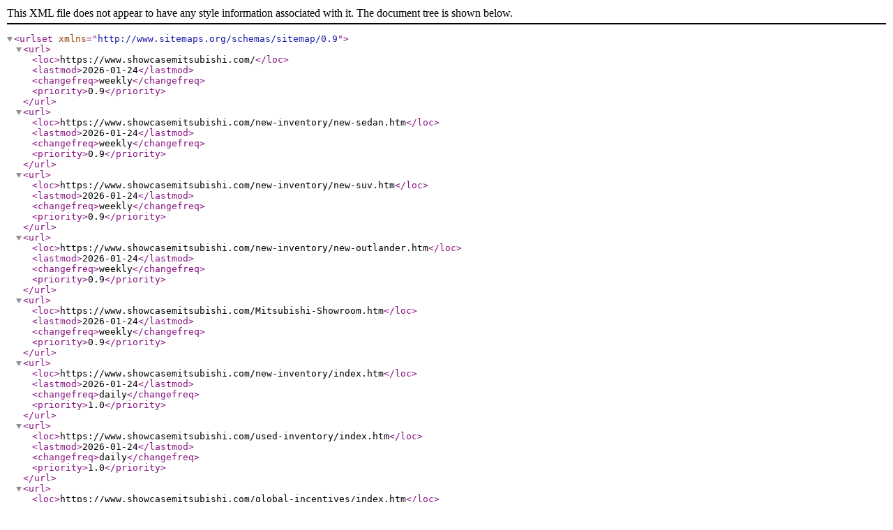

--- FILE ---
content_type: text/xml;charset=utf-8
request_url: https://www.showcasemitsubishi.com/sitemap.xml
body_size: 2661
content:
<?xml version='1.0' encoding='utf-8'?><urlset xmlns="http://www.sitemaps.org/schemas/sitemap/0.9"><url><loc>https://www.showcasemitsubishi.com/</loc><lastmod>2026-01-24</lastmod><changefreq>weekly</changefreq><priority>0.9</priority></url><url><loc>https://www.showcasemitsubishi.com/new-inventory/new-sedan.htm</loc><lastmod>2026-01-24</lastmod><changefreq>weekly</changefreq><priority>0.9</priority></url><url><loc>https://www.showcasemitsubishi.com/new-inventory/new-suv.htm</loc><lastmod>2026-01-24</lastmod><changefreq>weekly</changefreq><priority>0.9</priority></url><url><loc>https://www.showcasemitsubishi.com/new-inventory/new-outlander.htm</loc><lastmod>2026-01-24</lastmod><changefreq>weekly</changefreq><priority>0.9</priority></url><url><loc>https://www.showcasemitsubishi.com/Mitsubishi-Showroom.htm</loc><lastmod>2026-01-24</lastmod><changefreq>weekly</changefreq><priority>0.9</priority></url><url><loc>https://www.showcasemitsubishi.com/new-inventory/index.htm</loc><lastmod>2026-01-24</lastmod><changefreq>daily</changefreq><priority>1.0</priority></url><url><loc>https://www.showcasemitsubishi.com/used-inventory/index.htm</loc><lastmod>2026-01-24</lastmod><changefreq>daily</changefreq><priority>1.0</priority></url><url><loc>https://www.showcasemitsubishi.com/global-incentives/index.htm</loc><lastmod>2026-01-24</lastmod><changefreq>weekly</changefreq><priority>0.9</priority></url><url><loc>https://www.showcasemitsubishi.com/carfinder/index.htm</loc><lastmod>2026-01-24</lastmod><changefreq>weekly</changefreq><priority>0.9</priority></url><url><loc>https://www.showcasemitsubishi.com/trade-in-form.htm</loc><lastmod>2026-01-24</lastmod><changefreq>weekly</changefreq><priority>0.9</priority></url><url><loc>https://www.showcasemitsubishi.com/featured-vehicles/new.htm</loc><lastmod>2026-01-24</lastmod><changefreq>weekly</changefreq><priority>0.9</priority></url><url><loc>https://www.showcasemitsubishi.com/financing/index.htm</loc><lastmod>2026-01-24</lastmod><changefreq>weekly</changefreq><priority>0.9</priority></url><url><loc>https://www.showcasemitsubishi.com/financing/application.htm</loc><lastmod>2026-01-24</lastmod><changefreq>weekly</changefreq><priority>0.9</priority></url><url><loc>https://www.showcasemitsubishi.com/parts/index.htm</loc><lastmod>2026-01-24</lastmod><changefreq>weekly</changefreq><priority>0.9</priority></url><url><loc>https://www.showcasemitsubishi.com/promotions/parts/index.htm</loc><lastmod>2026-01-24</lastmod><changefreq>weekly</changefreq><priority>0.9</priority></url><url><loc>https://www.showcasemitsubishi.com/parts/tire-center.htm</loc><lastmod>2026-01-24</lastmod><changefreq>weekly</changefreq><priority>0.9</priority></url><url><loc>https://www.showcasemitsubishi.com/service/index.htm</loc><lastmod>2026-01-24</lastmod><changefreq>weekly</changefreq><priority>0.9</priority></url><url><loc>https://www.showcasemitsubishi.com/promotions/service/index.htm</loc><lastmod>2026-01-24</lastmod><changefreq>weekly</changefreq><priority>0.9</priority></url><url><loc>https://www.showcasemitsubishi.com/promotions/index.htm</loc><lastmod>2026-01-24</lastmod><changefreq>weekly</changefreq><priority>0.9</priority></url><url><loc>https://www.showcasemitsubishi.com/promotions/used/index.htm</loc><lastmod>2026-01-24</lastmod><changefreq>weekly</changefreq><priority>0.9</priority></url><url><loc>https://www.showcasemitsubishi.com/promotions/new/index.htm</loc><lastmod>2026-01-24</lastmod><changefreq>weekly</changefreq><priority>0.9</priority></url><url><loc>https://www.showcasemitsubishi.com/video-gallery/index.htm</loc><lastmod>2026-01-24</lastmod><changefreq>weekly</changefreq><priority>0.9</priority></url><url><loc>https://www.showcasemitsubishi.com/dealership/about.htm</loc><lastmod>2026-01-24</lastmod><changefreq>weekly</changefreq><priority>0.9</priority></url><url><loc>https://www.showcasemitsubishi.com/dealership/staff.htm</loc><lastmod>2026-01-24</lastmod><changefreq>weekly</changefreq><priority>0.9</priority></url><url><loc>https://www.showcasemitsubishi.com/employment/index.htm</loc><lastmod>2026-01-24</lastmod><changefreq>weekly</changefreq><priority>0.9</priority></url><url><loc>https://www.showcasemitsubishi.com/dealership/directions.htm</loc><lastmod>2026-01-24</lastmod><changefreq>weekly</changefreq><priority>0.9</priority></url><url><loc>https://www.showcasemitsubishi.com/contact.htm</loc><lastmod>2026-01-24</lastmod><changefreq>weekly</changefreq><priority>0.9</priority></url><url><loc>https://www.showcasemitsubishi.com/showroom/index.htm</loc><lastmod>2026-01-24</lastmod><changefreq>weekly</changefreq><priority>0.9</priority></url><url><loc>https://www.showcasemitsubishi.com/incentives/Mitsubishi/index.htm</loc><lastmod>2026-01-24</lastmod><changefreq>weekly</changefreq><priority>0.9</priority></url><url><loc>https://www.showcasemitsubishi.com/new/Mitsubishi/2025-Mitsubishi-Eclipse-Cross-c67c50e1ac1801ce7add782bffeb7c90.htm</loc><lastmod>2026-01-24</lastmod><changefreq>daily</changefreq><priority>1.0</priority></url><url><loc>https://www.showcasemitsubishi.com/new/Mitsubishi/2026-Mitsubishi-Eclipse-Cross-5bd21cbdac185252e576917f941f5b53.htm</loc><lastmod>2026-01-24</lastmod><changefreq>daily</changefreq><priority>1.0</priority></url><url><loc>https://www.showcasemitsubishi.com/new/Mitsubishi/2026-Mitsubishi-Eclipse-Cross-55d02de9ac182a0dbd9c040a5bf95289.htm</loc><lastmod>2026-01-24</lastmod><changefreq>daily</changefreq><priority>1.0</priority></url><url><loc>https://www.showcasemitsubishi.com/new/Mitsubishi/2026-Mitsubishi-Eclipse-Cross-29327209ac181209c8a7ba7d53f369ec.htm</loc><lastmod>2026-01-24</lastmod><changefreq>daily</changefreq><priority>1.0</priority></url><url><loc>https://www.showcasemitsubishi.com/new/Mitsubishi/2026-Mitsubishi-Eclipse-Cross-5bd21a78ac1848db300c5466e2a6562a.htm</loc><lastmod>2026-01-24</lastmod><changefreq>daily</changefreq><priority>1.0</priority></url><url><loc>https://www.showcasemitsubishi.com/new/Mitsubishi/2025-Mitsubishi-Outlander-5bd2295eac1848db300c5466680c4255.htm</loc><lastmod>2026-01-24</lastmod><changefreq>daily</changefreq><priority>1.0</priority></url><url><loc>https://www.showcasemitsubishi.com/new/Mitsubishi/2025-Mitsubishi-Outlander-79e1ce7eac1824b9acaf32e8e36b0fec.htm</loc><lastmod>2026-01-24</lastmod><changefreq>daily</changefreq><priority>1.0</priority></url><url><loc>https://www.showcasemitsubishi.com/new/Mitsubishi/2025-Mitsubishi-Outlander-79e1d0a0ac18332098d4054215c1b13c.htm</loc><lastmod>2026-01-24</lastmod><changefreq>daily</changefreq><priority>1.0</priority></url><url><loc>https://www.showcasemitsubishi.com/new/Mitsubishi/2025-Mitsubishi-Outlander-ecca4b9cac181ed93e1225758c37d32d.htm</loc><lastmod>2026-01-24</lastmod><changefreq>daily</changefreq><priority>1.0</priority></url><url><loc>https://www.showcasemitsubishi.com/new/Mitsubishi/2026-Mitsubishi-Outlander-7149982bac181209c8a7ba7d24223432.htm</loc><lastmod>2026-01-24</lastmod><changefreq>daily</changefreq><priority>1.0</priority></url><url><loc>https://www.showcasemitsubishi.com/new/Mitsubishi/2025-Mitsubishi-Outlander-55d02fb9ac1807945974e94dac421c51.htm</loc><lastmod>2026-01-24</lastmod><changefreq>daily</changefreq><priority>1.0</priority></url><url><loc>https://www.showcasemitsubishi.com/new/Mitsubishi/2025-Mitsubishi-Outlander-c67c42e4ac180268b0725cf8c86aa25b.htm</loc><lastmod>2026-01-24</lastmod><changefreq>daily</changefreq><priority>1.0</priority></url><url><loc>https://www.showcasemitsubishi.com/new/Mitsubishi/2025-Mitsubishi-Outlander-c67c4a79ac182c352be549a104765335.htm</loc><lastmod>2026-01-24</lastmod><changefreq>daily</changefreq><priority>1.0</priority></url><url><loc>https://www.showcasemitsubishi.com/new/Mitsubishi/2025-Mitsubishi-Outlander-e9349130ac1845f7971f71bb95f78b8d.htm</loc><lastmod>2026-01-24</lastmod><changefreq>daily</changefreq><priority>1.0</priority></url><url><loc>https://www.showcasemitsubishi.com/new/Mitsubishi/2026-Mitsubishi-Outlander-4e17a9caac181209c8a7ba7dd73f3375.htm</loc><lastmod>2026-01-24</lastmod><changefreq>daily</changefreq><priority>1.0</priority></url><url><loc>https://www.showcasemitsubishi.com/new/Mitsubishi/2025-Mitsubishi-Outlander-356fa396ac181973ee880be630399026.htm</loc><lastmod>2026-01-24</lastmod><changefreq>daily</changefreq><priority>1.0</priority></url><url><loc>https://www.showcasemitsubishi.com/new/Mitsubishi/2025-Mitsubishi-Outlander-PHEV-a6bd5377ac180ac0ef7fbf9de5a2431a.htm</loc><lastmod>2026-01-24</lastmod><changefreq>daily</changefreq><priority>1.0</priority></url><url><loc>https://www.showcasemitsubishi.com/new/Mitsubishi/2025-Mitsubishi-Outlander-PHEV-a6bd4e0fac1828597ee2ae74efb836a3.htm</loc><lastmod>2026-01-24</lastmod><changefreq>daily</changefreq><priority>1.0</priority></url><url><loc>https://www.showcasemitsubishi.com/new/Mitsubishi/2025-Mitsubishi-Outlander-Sport-5bd224d3ac185252e576917fe5171a0a.htm</loc><lastmod>2026-01-24</lastmod><changefreq>daily</changefreq><priority>1.0</priority></url><url><loc>https://www.showcasemitsubishi.com/new/Mitsubishi/2025-Mitsubishi-Outlander-Sport-79e1cbefac18577e897d2eea9c990dc4.htm</loc><lastmod>2026-01-24</lastmod><changefreq>daily</changefreq><priority>1.0</priority></url><url><loc>https://www.showcasemitsubishi.com/new/Mitsubishi/2026-Mitsubishi-Outlander-Sport-e2254032ac183a923e39147d3be1329d.htm</loc><lastmod>2026-01-24</lastmod><changefreq>daily</changefreq><priority>1.0</priority></url><url><loc>https://www.showcasemitsubishi.com/certified/Mitsubishi/2025-Mitsubishi-Outlander-87b03a92ac184139808537149b2e3d8e.htm</loc><lastmod>2026-01-24</lastmod><changefreq>daily</changefreq><priority>1.0</priority></url><url><loc>https://www.showcasemitsubishi.com/certified/Mitsubishi/2025-Mitsubishi-Outlander-PHEV-87b0395aac183da162add82c79221f76.htm</loc><lastmod>2026-01-24</lastmod><changefreq>daily</changefreq><priority>1.0</priority></url><url><loc>https://www.showcasemitsubishi.com/certified/Mitsubishi/2024-Mitsubishi-Eclipse-Cross-3ec63a54ac184e217849628daa290758.htm</loc><lastmod>2026-01-24</lastmod><changefreq>daily</changefreq><priority>1.0</priority></url><url><loc>https://www.showcasemitsubishi.com/certified/Mitsubishi/2024-Mitsubishi-Mirage-0d261ef7ac18104abfd53634b0d971b0.htm</loc><lastmod>2026-01-24</lastmod><changefreq>daily</changefreq><priority>1.0</priority></url><url><loc>https://www.showcasemitsubishi.com/certified/Mitsubishi/2025-Mitsubishi-Outlander-eeaf2b8bac181c7e4de34a10ef516f47.htm</loc><lastmod>2026-01-24</lastmod><changefreq>daily</changefreq><priority>1.0</priority></url><url><loc>https://www.showcasemitsubishi.com/certified/Mitsubishi/2025-Mitsubishi-Outlander-7fdd8451ac181b2c495c0a905f14d7ef.htm</loc><lastmod>2026-01-24</lastmod><changefreq>daily</changefreq><priority>1.0</priority></url><url><loc>https://www.showcasemitsubishi.com/certified/Mitsubishi/2024-Mitsubishi-Outlander-e93bb61bac181f0c43c834c9fd04a5c8.htm</loc><lastmod>2026-01-24</lastmod><changefreq>daily</changefreq><priority>1.0</priority></url><url><loc>https://www.showcasemitsubishi.com/certified/Mitsubishi/2024-Mitsubishi-Outlander-PHEV-e6c21947ac1839ffd61117da0a543b5d.htm</loc><lastmod>2026-01-24</lastmod><changefreq>daily</changefreq><priority>1.0</priority></url><url><loc>https://www.showcasemitsubishi.com/certified/Mitsubishi/2023-Mitsubishi-Outlander-PHEV-2a92875cac181f92901001b8ea591190.htm</loc><lastmod>2026-01-24</lastmod><changefreq>daily</changefreq><priority>1.0</priority></url><url><loc>https://www.showcasemitsubishi.com/certified/Mitsubishi/2025-Mitsubishi-Eclipse-Cross-7fdd860dac180b026b2a030f0d2b51d9.htm</loc><lastmod>2026-01-24</lastmod><changefreq>daily</changefreq><priority>1.0</priority></url><url><loc>https://www.showcasemitsubishi.com/used/Mitsubishi/2023-Mitsubishi-Eclipse-Cross-a75a3680ac183886ae6bc8d98e85cef1.htm</loc><lastmod>2026-01-24</lastmod><changefreq>daily</changefreq><priority>1.0</priority></url><url><loc>https://www.showcasemitsubishi.com/certified/Mitsubishi/2025-Mitsubishi-Eclipse-Cross-bbf3b28cac1804975d9e90c100d42549.htm</loc><lastmod>2026-01-24</lastmod><changefreq>daily</changefreq><priority>1.0</priority></url><url><loc>https://www.showcasemitsubishi.com/certified/Mitsubishi/2025-Mitsubishi-Outlander-bbf3b10eac182c5f7e3913dda1146c2d.htm</loc><lastmod>2026-01-24</lastmod><changefreq>daily</changefreq><priority>1.0</priority></url><url><loc>https://www.showcasemitsubishi.com/certified/Mitsubishi/2025-Mitsubishi-Outlander-PHEV-9f80c33aac1808b693b4732ef6a1bbce.htm</loc><lastmod>2026-01-24</lastmod><changefreq>daily</changefreq><priority>1.0</priority></url><url><loc>https://www.showcasemitsubishi.com/used/Mitsubishi/2025-Mitsubishi-Outlander-Sport-01ffcca9ac1819a86d9d8dead8d00040.htm</loc><lastmod>2026-01-24</lastmod><changefreq>daily</changefreq><priority>1.0</priority></url><url><loc>https://www.showcasemitsubishi.com/used/Mitsubishi/2025-Mitsubishi-Outlander-Sport-1a05aca4ac1856ead87feebe32caba2c.htm</loc><lastmod>2026-01-24</lastmod><changefreq>daily</changefreq><priority>1.0</priority></url><url><loc>https://www.showcasemitsubishi.com/used/Chevrolet/2017-Chevrolet-Express-2500-9553f9efac180a128715a1ce7e887e9d.htm</loc><lastmod>2026-01-24</lastmod><changefreq>daily</changefreq><priority>1.0</priority></url><url><loc>https://www.showcasemitsubishi.com/used/Chevrolet/2023-Chevrolet-Traverse-605c8c05ac184a00ccd5d71b047a1857.htm</loc><lastmod>2026-01-24</lastmod><changefreq>daily</changefreq><priority>1.0</priority></url><url><loc>https://www.showcasemitsubishi.com/used/Dodge/2023-Dodge-Challenger-f116dabbac181c7e43060b995c913d6a.htm</loc><lastmod>2026-01-24</lastmod><changefreq>daily</changefreq><priority>1.0</priority></url><url><loc>https://www.showcasemitsubishi.com/used/Dodge/2021-Dodge-Challenger-f637f1a4ac18187fe5c17ea3b7cd4351.htm</loc><lastmod>2026-01-24</lastmod><changefreq>daily</changefreq><priority>1.0</priority></url><url><loc>https://www.showcasemitsubishi.com/used/Dodge/2021-Dodge-Durango-8465f97cac18145a0bfca0ad0d85720a.htm</loc><lastmod>2026-01-24</lastmod><changefreq>daily</changefreq><priority>1.0</priority></url><url><loc>https://www.showcasemitsubishi.com/used/Ford/2020-Ford-Explorer-149e8858ac184dd26bf9b236b54a4416.htm</loc><lastmod>2026-01-24</lastmod><changefreq>daily</changefreq><priority>1.0</priority></url><url><loc>https://www.showcasemitsubishi.com/used/Ford/2023-Ford-F-150-a54a609eac18438328647a016f0b47d2.htm</loc><lastmod>2026-01-24</lastmod><changefreq>daily</changefreq><priority>1.0</priority></url><url><loc>https://www.showcasemitsubishi.com/used/GMC/2017-GMC-Yukon-XL-9065526aac180f98afa37473909d8565.htm</loc><lastmod>2026-01-24</lastmod><changefreq>daily</changefreq><priority>1.0</priority></url><url><loc>https://www.showcasemitsubishi.com/used/Jeep/2020-Jeep-Compass-906550aeac18592fe2638771cb605df5.htm</loc><lastmod>2026-01-24</lastmod><changefreq>daily</changefreq><priority>1.0</priority></url><url><loc>https://www.showcasemitsubishi.com/used/Kia/2022-Kia-K5-c927e2f4ac185540a18f3316d0a77eac.htm</loc><lastmod>2026-01-24</lastmod><changefreq>daily</changefreq><priority>1.0</priority></url><url><loc>https://www.showcasemitsubishi.com/used/Kia/2022-Kia-Telluride-c9605f9eac184763ed48d454089392ce.htm</loc><lastmod>2026-01-24</lastmod><changefreq>daily</changefreq><priority>1.0</priority></url><url><loc>https://www.showcasemitsubishi.com/used/Nissan/2021-Nissan-Rogue-Sport-ad99be4cac182114930ff99411c6c8a9.htm</loc><lastmod>2026-01-24</lastmod><changefreq>daily</changefreq><priority>1.0</priority></url><url><loc>https://www.showcasemitsubishi.com/used/Volkswagen/2021-Volkswagen-Atlas-7f044316ac181b2c495c0a90bf30e520.htm</loc><lastmod>2026-01-24</lastmod><changefreq>daily</changefreq><priority>1.0</priority></url><url><loc>https://www.showcasemitsubishi.com/used/Volkswagen/2022-Volkswagen-Tiguan-c927e5bdac1808b693b4732e9e09ed4f.htm</loc><lastmod>2026-01-24</lastmod><changefreq>daily</changefreq><priority>1.0</priority></url><url><loc>https://www.showcasemitsubishi.com/used/Buick/2020-Buick-Encore-GX-177224d5ac180948d881680c918d3b49.htm</loc><lastmod>2026-01-24</lastmod><changefreq>daily</changefreq><priority>1.0</priority></url><url><loc>https://www.showcasemitsubishi.com/used/Cadillac/2021-Cadillac-XT4-6eb5299dac18052e83cad25e46627f25.htm</loc><lastmod>2026-01-24</lastmod><changefreq>daily</changefreq><priority>1.0</priority></url><url><loc>https://www.showcasemitsubishi.com/used/Chevrolet/2020-Chevrolet-Traverse-846602d3ac180dbcfa3732a17e282184.htm</loc><lastmod>2026-01-24</lastmod><changefreq>daily</changefreq><priority>1.0</priority></url><url><loc>https://www.showcasemitsubishi.com/used/Ford/2021-Ford-F-150-a07cd42dac1852b0d28ee18a4821a45d.htm</loc><lastmod>2026-01-24</lastmod><changefreq>daily</changefreq><priority>1.0</priority></url><url><loc>https://www.showcasemitsubishi.com/used/Jeep/2014-Jeep-Grand-Cherokee-b8f25fdcac181b75aed53650214295ee.htm</loc><lastmod>2026-01-24</lastmod><changefreq>daily</changefreq><priority>1.0</priority></url><url><loc>https://www.showcasemitsubishi.com/used/Kia/2024-Kia-Seltos-6eb52b3eac185f2125bfa35fe5467175.htm</loc><lastmod>2026-01-24</lastmod><changefreq>daily</changefreq><priority>1.0</priority></url><url><loc>https://www.showcasemitsubishi.com/used/Kia/2020-Kia-Telluride-5da2cef9ac1854109e3beb1ac57ee6ea.htm</loc><lastmod>2026-01-24</lastmod><changefreq>daily</changefreq><priority>1.0</priority></url><url><loc>https://www.showcasemitsubishi.com/used/Nissan/2022-Nissan-Pathfinder-ae23565bac180b026b2a030f768bf8b7.htm</loc><lastmod>2026-01-24</lastmod><changefreq>daily</changefreq><priority>1.0</priority></url><url><loc>https://www.showcasemitsubishi.com/used/Toyota/2018-Toyota-Camry-9d0f8398ac1818dc8897bf88cfe49a8d.htm</loc><lastmod>2026-01-24</lastmod><changefreq>daily</changefreq><priority>1.0</priority></url><url><loc>https://www.showcasemitsubishi.com/used/Chevrolet/2007-Chevrolet-Express-Van-G1500-6cff5509ac184b11b2d29e4f89047d2a.htm</loc><lastmod>2026-01-24</lastmod><changefreq>daily</changefreq><priority>1.0</priority></url><url><loc>https://www.showcasemitsubishi.com/blog/2021/january/6/stephanie-nissan-rogue-midland-mi.htm</loc><lastmod>2026-01-24</lastmod><changefreq>daily</changefreq><priority>1.0</priority></url><url><loc>https://www.showcasemitsubishi.com/blog/2020/december/31/tricia-m-outlander-sport-bay-city-mi.htm</loc><lastmod>2026-01-24</lastmod><changefreq>daily</changefreq><priority>1.0</priority></url><url><loc>https://www.showcasemitsubishi.com/blog/2020/december/16/charles-g-outlander-bay-city-mi.htm</loc><lastmod>2026-01-24</lastmod><changefreq>daily</changefreq><priority>1.0</priority></url><url><loc>https://www.showcasemitsubishi.com/blog/2020/october/16/brian-b-outlander-sport-gagetown-mi.htm</loc><lastmod>2026-01-24</lastmod><changefreq>daily</changefreq><priority>1.0</priority></url><url><loc>https://www.showcasemitsubishi.com/blog/2020/august/26/ashleigh-p-outlander-bay-city-mi.htm</loc><lastmod>2026-01-24</lastmod><changefreq>daily</changefreq><priority>1.0</priority></url><url><loc>https://www.showcasemitsubishi.com/blog/2020/july/14/jake-n-2013-chevy-cruze-bay-city-mi.htm</loc><lastmod>2026-01-24</lastmod><changefreq>daily</changefreq><priority>1.0</priority></url><url><loc>https://www.showcasemitsubishi.com/blog/2020/june/16/skye-w-2016-mitsubishi-outlander-st-charles-mi.htm</loc><lastmod>2026-01-24</lastmod><changefreq>daily</changefreq><priority>1.0</priority></url><url><loc>https://www.showcasemitsubishi.com/blog/2020/may/18/alexis-f-2015-ford-fiesta-bay-city-mi.htm</loc><lastmod>2026-01-24</lastmod><changefreq>daily</changefreq><priority>1.0</priority></url><url><loc>https://www.showcasemitsubishi.com/blog/2020/april/29/sandy-m-2019-mitsubishi-outlander-sport-bay-city-mi.htm</loc><lastmod>2026-01-24</lastmod><changefreq>daily</changefreq><priority>1.0</priority></url><url><loc>https://www.showcasemitsubishi.com/blog/2020/march/14/nichole-k-2017-mitsubishi-outlander-sport-frankenmuth-mi.htm</loc><lastmod>2026-01-24</lastmod><changefreq>daily</changefreq><priority>1.0</priority></url><url><loc>https://www.showcasemitsubishi.com/blog/2020/january/21/dawn-b-2020-mitsubishi-outlander-millington-mi.htm</loc><lastmod>2026-01-24</lastmod><changefreq>daily</changefreq><priority>1.0</priority></url><url><loc>https://www.showcasemitsubishi.com/blog/2019/december/18/2015-jeep-cherokee.htm</loc><lastmod>2026-01-24</lastmod><changefreq>daily</changefreq><priority>1.0</priority></url><url><loc>https://www.showcasemitsubishi.com/blog/2019/december/18/kim-h--2008-saturn-aura-bay-city-mi.htm</loc><lastmod>2026-01-24</lastmod><changefreq>daily</changefreq><priority>1.0</priority></url><url><loc>https://www.showcasemitsubishi.com/blog/2019/october/15/patrick-d--2019-mitsubishi-outlander-sport-montrose-mi.htm</loc><lastmod>2026-01-24</lastmod><changefreq>daily</changefreq><priority>1.0</priority></url><url><loc>https://www.showcasemitsubishi.com/blog/2019/october/10/kelly-k--2017-mitsubishi-mirage-midland-mi.htm</loc><lastmod>2026-01-24</lastmod><changefreq>daily</changefreq><priority>1.0</priority></url><url><loc>https://www.showcasemitsubishi.com/blog/2019/october/2/noel-b--2019-mitsubishi-outlander-sport-midland-mi.htm</loc><lastmod>2026-01-24</lastmod><changefreq>daily</changefreq><priority>1.0</priority></url><url><loc>https://www.showcasemitsubishi.com/blog/2019/september/12/joshua-m--2006-mitsubishi-galant-bay-city-mi.htm</loc><lastmod>2026-01-24</lastmod><changefreq>daily</changefreq><priority>1.0</priority></url><url><loc>https://www.showcasemitsubishi.com/blog/2019/august/27/lisa-n--2018.htm</loc><lastmod>2026-01-24</lastmod><changefreq>daily</changefreq><priority>1.0</priority></url><url><loc>https://www.showcasemitsubishi.com/blog/2019/august/26/kristian--2016-mitsubishi-outlander-burt-mi.htm</loc><lastmod>2026-01-24</lastmod><changefreq>daily</changefreq><priority>1.0</priority></url><url><loc>https://www.showcasemitsubishi.com/blog/2019/august/26/enid--2008-mitsubishi-lancer-grand-rapids-mi.htm</loc><lastmod>2026-01-24</lastmod><changefreq>daily</changefreq><priority>1.0</priority></url><url><loc>https://www.showcasemitsubishi.com/blog/2019/august/26/nccole--2015-mitsubishi-outlander-sport-midland-mi.htm</loc><lastmod>2026-01-24</lastmod><changefreq>daily</changefreq><priority>1.0</priority></url><url><loc>https://www.showcasemitsubishi.com/blog/2019/august/26/kayla--2018-mitsubishi-outlander-sport-traverse-city-mi.htm</loc><lastmod>2026-01-24</lastmod><changefreq>daily</changefreq><priority>1.0</priority></url><url><loc>https://www.showcasemitsubishi.com/blog/2019/august/26/jeni-j--2014-mitsubishi-outlander-sport-bay-city-mi.htm</loc><lastmod>2026-01-24</lastmod><changefreq>daily</changefreq><priority>1.0</priority></url><url><loc>https://www.showcasemitsubishi.com/blog/2019/august/26/kristin--2018-mitsubishi-outlander-alpena-mi.htm</loc><lastmod>2026-01-24</lastmod><changefreq>daily</changefreq><priority>1.0</priority></url><url><loc>https://www.showcasemitsubishi.com/blog/2019/august/26/jeffrey--2018-mitsubishi-eclipse-cross-bay-city-mi.htm</loc><lastmod>2026-01-24</lastmod><changefreq>daily</changefreq><priority>1.0</priority></url><url><loc>https://www.showcasemitsubishi.com/blog/2019/august/26/lori-b--2019-mitsubishi-eclipse-cross-bay-city-mi.htm</loc><lastmod>2026-01-24</lastmod><changefreq>daily</changefreq><priority>1.0</priority></url><url><loc>https://www.showcasemitsubishi.com/blog/2019/august/26/alexis--2018-mitsubishi-outlander-bay-city-mi.htm</loc><lastmod>2026-01-24</lastmod><changefreq>daily</changefreq><priority>1.0</priority></url><url><loc>https://www.showcasemitsubishi.com/blog/2019/august/26/trevor--2015-mitsubishi-outlander-ithaca-mi.htm</loc><lastmod>2026-01-24</lastmod><changefreq>daily</changefreq><priority>1.0</priority></url><url><loc>https://www.showcasemitsubishi.com/blog/2019/august/26/scott--2012-jeep-wrangler-morrice-mi.htm</loc><lastmod>2026-01-24</lastmod><changefreq>daily</changefreq><priority>1.0</priority></url><url><loc>https://www.showcasemitsubishi.com/blog/2019/august/26/24oct18.htm</loc><lastmod>2026-01-24</lastmod><changefreq>daily</changefreq><priority>1.0</priority></url><url><loc>https://www.showcasemitsubishi.com/blog/2019/august/26/31dec18.htm</loc><lastmod>2026-01-24</lastmod><changefreq>daily</changefreq><priority>1.0</priority></url></urlset>